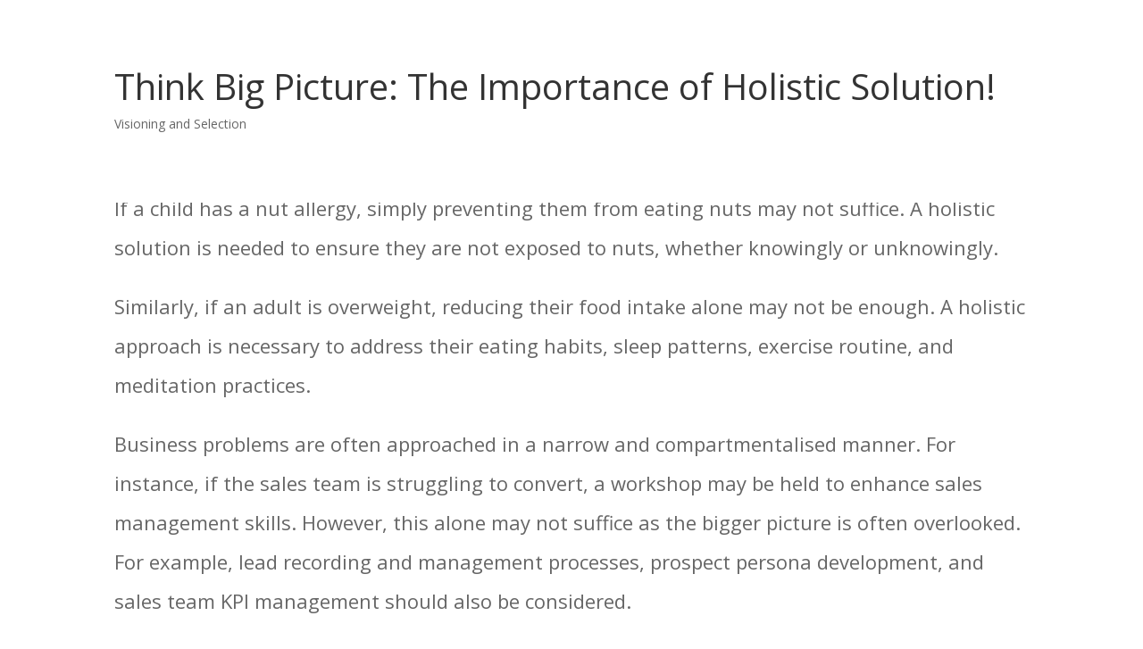

--- FILE ---
content_type: application/javascript; charset=UTF-8
request_url: https://embed-v2.testimonial.to/build/q-3c76e430.js
body_size: -540
content:
import{z as o,R as e,_}from"./q-6104253c.js";const i=o(e(()=>_(()=>import("./q-c6b97d6a.js"),["build/q-c6b97d6a.js","build/q-6104253c.js","build/q-7b9e7cd6.js","build/q-64234d41.js","build/q-fa9aa0ce.js","build/q-022158ff.js","build/q-96b35c50.js","build/q-380bd3d6.js","build/q-97aa3fc1.js","build/q-88635a48.js","build/q-1b12ad63.js","build/q-10fe956a.js"]),"s_Fj8o4difj4w"));export{i as C};


--- FILE ---
content_type: application/javascript; charset=UTF-8
request_url: https://embed-v2.testimonial.to/build/q-4220b5b2.js
body_size: -540
content:
import{z as o,R as _,_ as t}from"./q-6104253c.js";const r=o(_(()=>t(()=>import("./q-dc549574.js"),["build/q-dc549574.js","build/q-6104253c.js","build/q-380bd3d6.js","build/q-2e3c48b8.js","build/q-96b35c50.js","build/q-97aa3fc1.js","build/q-64234d41.js","build/q-fa9aa0ce.js","build/q-022158ff.js","build/q-23eabb64.js"]),"s_mIiG6ZWNtzw"));export{r as Y};
